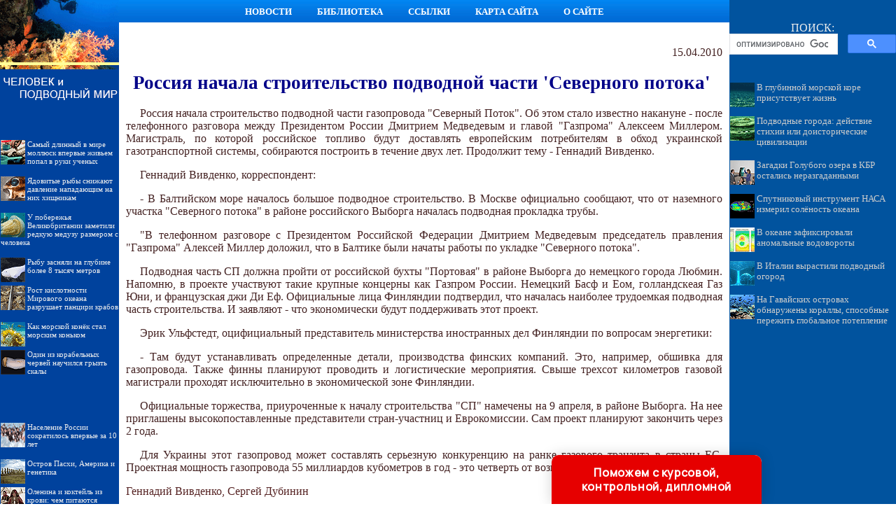

--- FILE ---
content_type: text/html; charset=utf-8
request_url: https://www.google.com/recaptcha/api2/aframe
body_size: 115
content:
<!DOCTYPE HTML><html><head><meta http-equiv="content-type" content="text/html; charset=UTF-8"></head><body><script nonce="dZGV3Acnb9gRuI569FhmOw">/** Anti-fraud and anti-abuse applications only. See google.com/recaptcha */ try{var clients={'sodar':'https://pagead2.googlesyndication.com/pagead/sodar?'};window.addEventListener("message",function(a){try{if(a.source===window.parent){var b=JSON.parse(a.data);var c=clients[b['id']];if(c){var d=document.createElement('img');d.src=c+b['params']+'&rc='+(localStorage.getItem("rc::a")?sessionStorage.getItem("rc::b"):"");window.document.body.appendChild(d);sessionStorage.setItem("rc::e",parseInt(sessionStorage.getItem("rc::e")||0)+1);localStorage.setItem("rc::h",'1768832628703');}}}catch(b){}});window.parent.postMessage("_grecaptcha_ready", "*");}catch(b){}</script></body></html>

--- FILE ---
content_type: text/css
request_url: http://underwater.su/maincss.css
body_size: 3745
content:
body {background: #FFFFFF; margin-left: 0mm; margin-right: 0mm; margin-top: 0mm; margin-bottom: 0mm; FONT: 100% Verdana; font-size: 80%}

a { text-decoration : none; color: #00459d;}
a:hover {text-decoration: underline; color: #0065e6;}

 
h1 { text-align: left; FONT: bold 20pt/25pt Verdana; margin-left: 20px; margin-right: 20px; color: #000088}
h2 { text-align: left; FONT: bold 18pt/23pt Verdana; margin-left: 20px; margin-right: 20px; color: #000077}
h3 { text-align: left; FONT: bold 16pt/21pt Verdana; margin-left: 20px; margin-right: 20px; color: #000066}
h4 { text-align: left; FONT: bold 14pt/19pt Verdana; margin-left: 20px; margin-right: 20px; color: #000055}
h5 { text-align: left; FONT: bold 13pt/17pt Verdana; margin-left: 20px; margin-right: 20px; color: #000044}
h6 { text-align: left; FONT: bold 12pt/15pt Verdana; margin-left: 20px; margin-right: 20px; color: #000033}

p { FONT: 100% Verdana; color: #442222; font-size: 100%; text-indent: 20px; text-align: justify; margin-left: 10px; margin-right: 10px}
ul { text-align: justify; margin-left: 25px; margin-right: 5px}
ol { text-align: justify; margin-left: 25px; margin-right: 5px}
pre { text-indent: 0px; text-align: justify; FONT: 100% Courier New; margin-left: 10px; margin-right: 10px; color: #442222}

div.img {  text-align:center; font-style: italic; FONT: Verdana; color: #666655}
p.author  { text-indent: 0px; text-align: none; margin-left: 10px; margin-right: 10px; color: #552222}
i.comment  { font-style: italic; font-size: 80%; color: #555555}
i.copyright { font-style: italic; font-size: 75%; color: #112233}
p.ephigr { text-align: right; margin-left: 10px; margin-right: 10px; font-size: 100%}

A.content { COLOR: #000000; FONT-FAMILY: bold 80% Verdana; text-decoration : none; color: #00459d}
A.content:hover { COLOR: #000000; FONT-FAMILY: bold 80% Verdana; text-decoration : none; color: #0065e6}

p.tabl_title { text-indent: 1px; text-align: justify; margin-left: 10px; margin-right: 10px; font-size: 90%}
p.tabl { text-indent: 1px; margin-top: 2px; margin-left: 2px; margin-right: 2px; font-size: 80%}
td.tabl { font-size: 80%}

p.copyright {text-indent: 0px; color: #CCCCCC; font-size: 70%; margin-top: 1mm; margin-bottom: 1mm;}
p.copymat {text-indent: 0px; color: #FFFFFF; font-size: 70%; margin-top: 1mm; margin-bottom: 1mm;}

a.globallinks { text-decoration : none; color: #ffffff; font: bold 10pt/13pt Verdana; margin-left: 10px; margin-right: 10px; margin-top: 4px; margin-bottom: 7px}
a.globallinks:hover { text-decoration : none; color: #ffffae; font: bold 10pt/13pt Verdana; margin-left: 10px; margin-right: 10px; margin-top: 2px; margin-bottom: 2px}

a.globallinks_m { text-decoration :none; COLOR: #00459d; FONT: bold 13pt/13pt Arial;}
a.globallinks_m:hover { text-decoration : none; COLOR: #0065e6; FONT: bold 13pt/13pt Arial;}

.copyrights {text-align: center; FONT: 80% Verdana; color: #ffffff}

.search {text-align: center; FONT: 12pt/12pt Verdana; color: #eeeeee}

.recomendCont {margin-left: 1px; margin-right: 1px;}
.recomendCont a {text-decoration : none; color: #cccccc; FONT: 80% Verdana;}
.recomendCont a:hover {text-decoration : none; color: #ffffff; FONT: 80% Verdana;}

.recomendContL {margin-left: 1px; margin-right: 1px;; FONT: 83% Verdana;}
.recomendContL a {text-decoration : none; color: #eeeeee; FONT: 83% Verdana;}
.recomendContL a:hover {text-decoration : none; color: #ffffff; FONT: 83% Verdana;}

.recomendContMobile {margin-left: 3px; margin-right: 3px; margin-top: 14px; margin-bottom: 14px}
.recomendContMobile a {text-decoration : none; color: #00459d; FONT: 130% Verdana;}
.recomendContMobile a:hover {text-decoration : none; color: #0065e6; FONT: 130% Verdana;}

--- FILE ---
content_type: application/javascript
request_url: http://geoman.ru/ssi/rc.js
body_size: 6407
content:
sURL = "geoman.ru";
sNewsDir = "news";
nNewsForShow = 7;

function arNewsInit(nNewsID, sNewsTitle) 
{
	this.nNewsID = nNewsID;
	this.sNewsTitle = sNewsTitle;
}

arNews = new Array();

//arNews.push(new arNewsInit(, ""));
arNews.push(new arNewsInit(999, "Представлены новые факты из истории подводного континента Зеландия"));
arNews.push(new arNewsInit(980, "Редкие метеориты указали на происхождение воды на Земле"));
arNews.push(new arNewsInit(981, "Климат Земли в ледниковый период воссоздали благодаря планктону"));
arNews.push(new arNewsInit(978, "В вулкане на Гавайях образовалось горячее смертоносное озеро"));
arNews.push(new arNewsInit(979, "Геологи уточнили возраст внутреннего ядра Земли"));
arNews.push(new arNewsInit(998, "Новый океан появится в Африке через пять миллионов лет"));
arNews.push(new arNewsInit(984, "В Кавказском заповеднике озеро не пересохло - его временно скрыл ледник"));
arNews.push(new arNewsInit(989, "Геофизики обнаружили вращение внутреннего ядра Земли"));
arNews.push(new arNewsInit(994, "Геологи подтвердили, что древняя Земля могла быть покрыта океаном"));
arNews.push(new arNewsInit(967, "Новый ярус геохронологической шкалы назван в честь префектуры в Японии"));
arNews.push(new arNewsInit(960, "Коралловым рифам предсказали исчезновение к 2100 году"));
arNews.push(new arNewsInit(959, "Климатологи заметили усиление глобальных течений океанов"));
arNews.push(new arNewsInit(957, "Фотографы-любители открыли новую форму северного сияния"));
arNews.push(new arNewsInit(956, "Раскрыто прошлое старейших континентов Земли"));
arNews.push(new arNewsInit(961, "Температура Мирового океана достигла исторического максимума"));
arNews.push(new arNewsInit(969, "Древнейшие образцы льда рассказали об изменениях концентрации углекислого газа в атмосфере"));
arNews.push(new arNewsInit(958, "На Ямале добыты образцы древесины возрастом более 7 тысяч лет"));
arNews.push(new arNewsInit(970, "Океанские штормы способны вызывать землетрясения"));
arNews.push(new arNewsInit(964, "Выброс метана в водах Восточной Арктики - признак таяния вечной мерзлоты"));
arNews.push(new arNewsInit(968, "На дне Норвежского моря существует источник пресной воды"));
arNews.push(new arNewsInit(962, "Потепление Мирового океана может увеличить частоту экстремальных штормов"));
arNews.push(new arNewsInit(933, "Искусственный интеллект будет следить за вулканами"));
arNews.push(new arNewsInit(934, "Ученые выяснили, как в недрах Земли появился «подземный океан»"));
arNews.push(new arNewsInit(943, "Геологи наблюдали «всплытие» очага крупного землетрясения"));
arNews.push(new arNewsInit(955, "Возросшее число ураганов связали с повышением температуры океана"));
arNews.push(new arNewsInit(909, "Десять островов c уникальной формой"));
arNews.push(new arNewsInit(915, "Ученые предсказали несколько вариантов будущего объединения континентов"));
arNews.push(new arNewsInit(916, "Океаны с трудом справляются с поглощением антропогенного углекислого газа из атмосферы"));
arNews.push(new arNewsInit(917, "Подо льдом Гренландии нашелся гигантский кратер"));
arNews.push(new arNewsInit(918, "Внутреннее ядро Земли действительно твердое, хотя и немного пластичное"));
arNews.push(new arNewsInit(922, "Ученый назвал 5 самых опасных вулканов в мире"));
arNews.push(new arNewsInit(923, "Остров Великобритания возник из трех частей"));
arNews.push(new arNewsInit(925, "Полярное сияние оказалось не одним, а двумя явлениями"));
arNews.push(new arNewsInit(928, "Инверсии магнитного поля Земли могут быть связаны с субдукцией литосферных плит"));
arNews.push(new arNewsInit(930, "Геологи рассказали о неопровержимых доказательствах существования Паннотии"));
arNews.push(new arNewsInit(887, "Зафиксирована самая большая волна в Южном полушарии"));
arNews.push(new arNewsInit(888, "В Новой Зеландии появилась гигантская трещина"));
arNews.push(new arNewsInit(881, "Топ-10 самых мощных водопадов в мире"));
arNews.push(new arNewsInit(890, "Термомеханическое моделирование помогло объяснить формирование магматической системы Йеллоустонского супервулкана"));
arNews.push(new arNewsInit(862, "В недрах Земли нашли следы других планет"));
arNews.push(new arNewsInit(876, "Российские ученые спрогнозировали возможное будущее Байкальской рифтовой зоны"));
arNews.push(new arNewsInit(859, "Десять самых необычных водопадов мира"));
arNews.push(new arNewsInit(860, "Учёные «потеряли» здоровенный вулкан"));
arNews.push(new arNewsInit(829, "В современных островных базальтах нашли следы первичного вещества, из которого образовалась Земля"));
arNews.push(new arNewsInit(837, "Гигантские кратеры на дне Баренцева моря образовались в результате взрывов метана"));
arNews.push(new arNewsInit(841, "Тихий океан поглотил пять островов"));
arNews.push(new arNewsInit(842, "Миллионы лет назад Амазония была морем"));
arNews.push(new arNewsInit(844, "Составлена карта «подземного мира»"));
arNews.push(new arNewsInit(849, "Brexit 450 тысяч лет назад"));
arNews.push(new arNewsInit(851, "Зелёная Сахара - около 7000 года до нашей эры в Северной Африке начался влажный период"));
arNews.push(new arNewsInit(854, "Чаще всего молния бьёт по Африке"));
arNews.push(new arNewsInit(855, "Шестнадцать любопытных фактов о реках"));

function toS6(n) 
{
	s6 = n.toString();
	for (i = s6.length; i < 6; i++) 
	{
		s6 = "0" + s6;
	}	
	return s6;
}

nNewsCount = arNews.length;

sHTML = "";

arNewsID = new Array();
for (i = 0; i < nNewsForShow; i++)
{
//	sHTML += " i = " + i + " ";
	randomly = Math.round ( (nNewsCount - 1) * Math.random() );
//	sHTML += " randomly = " + randomly + " ";
	
	ibreak = 0;

	for(j=0; j<i; j++)
		if (randomly == arNewsID[j])
		{
			i--;
//			document.write('Item err: ' + (randomly) + ' of ' + arNewsID.length + '<br/>');
//			sHTML += " CONTINUE ";
			ibreak = 1;
			continue;
		}
	
	if (ibreak == 1)
		continue;
	
	arNewsID.push(randomly);
}	

for (k = 0; k < nNewsForShow; k++)
{
	sID6 = toS6(arNews[arNewsID[k]].nNewsID);
	sPath = "http://" + sURL + "/" + sNewsDir + "/item/f" + sID6[0] + sID6[1] + "/s" + sID6[2] + sID6[3] + "/n0" + sID6 + "/";
	sHTML += "<br><br><a href='" + sPath + "index.shtml'><img src='" + sPath + "/pic/index.gif' align='left' border='0' width='35' height='35'>" + arNews[arNewsID[k]].sNewsTitle + "</a>";
}

document.getElementById('recartGeoman').innerHTML = sHTML;